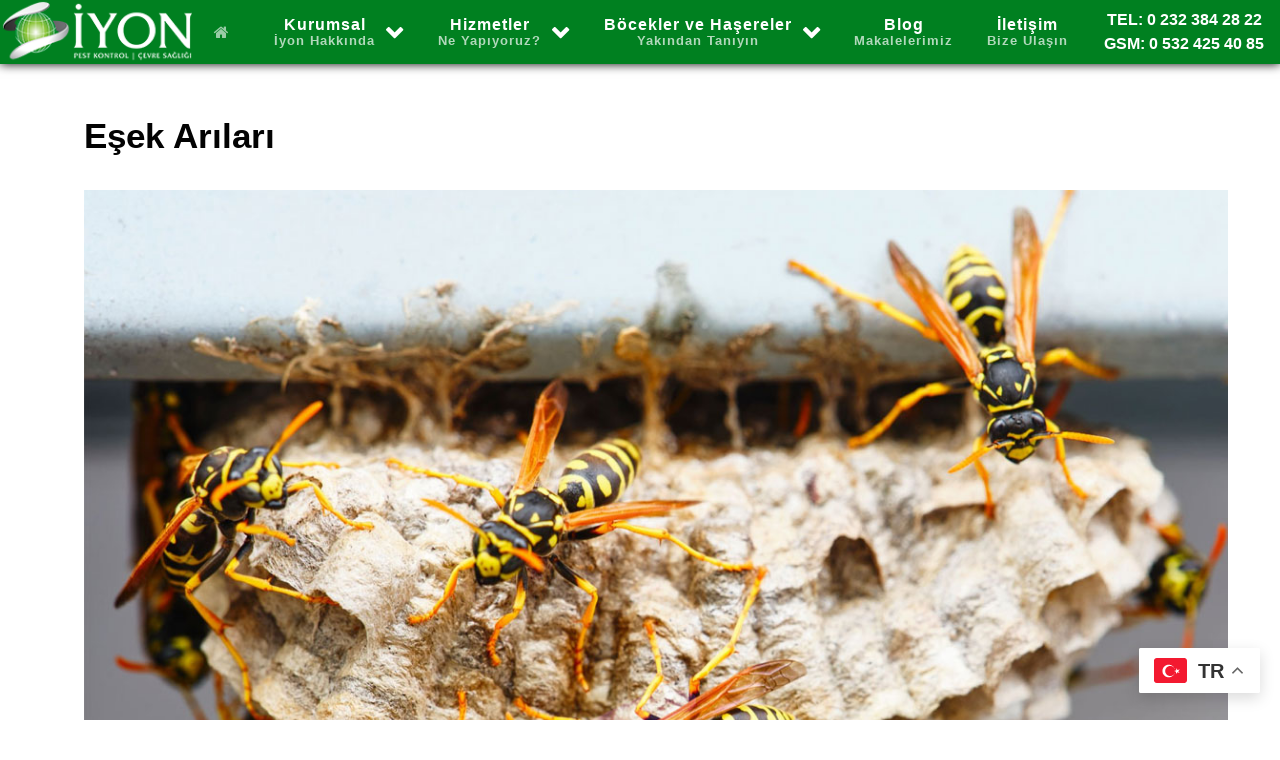

--- FILE ---
content_type: text/html; charset=utf-8
request_url: https://iyonilaclama.com/b%C3%B6cekler-ve-ha%C5%9Fereler/ar%C4%B1lar/e%C5%9Fek-ar%C4%B1lar%C4%B1
body_size: 10852
content:
<!DOCTYPE html>
<html lang="tr-TR" dir="ltr">
<head>
<meta name="viewport" content="width=device-width, initial-scale=1.0">
<meta http-equiv="X-UA-Compatible" content="IE=edge" />
<meta charset="utf-8" />
<base href="https://iyonilaclama.com/b%C3%B6cekler-ve-ha%C5%9Fereler/ar%C4%B1lar/e%C5%9Fek-ar%C4%B1lar%C4%B1" />
<meta name="robots" content="max-image-preview:large" />
<meta name="author" content="Super User" />
<meta name="description" content="Eşek arıları, Vespidae familyasına ait etçil böceklerdir ve genellikle sarı ve siyah çizgili gövdeleri ile tanınırlar. Bu canlılar, sosyal yapılar olu..." />
<meta name="generator" content="Joomla! - Open Source Content Management" />
<title>Eşek Arıları</title>
<link href="/böcekler-ve-haşereler/arılar/eşek-arıları" rel="canonical" />
<link href="/templates/rt_koleti/favicon.ico" rel="shortcut icon" type="image/vnd.microsoft.icon" />
<link rel="stylesheet" href="/media/com_jchoptimize/cache/css/20d6509f07a719b40ecdebd6b2eb60df.css" />
<link href="//fonts.googleapis.com/css?family=Open+Sans:400,600,700" rel="stylesheet" />
<link href="/media/gantry5/assets/css/bootstrap-gantry.css" rel="stylesheet" />
<link rel="stylesheet" href="/media/com_jchoptimize/cache/css/af3de27f9009449828d9e8e27305844d.css" />
<!-- Global Site Tag (gtag.js) - Google Analytics -->
<!-- Start: Google Structured Data -->
<script type="application/ld+json" data-type="gsd">{"@context":"https://schema.org","@type":"BreadcrumbList","itemListElement":[{"@type":"ListItem","position":1,"name":"İyon","item":"https://iyonilaclama.com/"},{"@type":"ListItem","position":2,"name":"Böcekler ve Haşereler","item":"https://iyonilaclama.com/böcekler-ve-haşereler"},{"@type":"ListItem","position":3,"name":"Arılar","item":"https://iyonilaclama.com/böcekler-ve-haşereler/arılar"},{"@type":"ListItem","position":4,"name":"Eşek Arıları","item":"https://iyonilaclama.com/b%C3%B6cekler-ve-ha%C5%9Fereler/ar%C4%B1lar/e%C5%9Fek-ar%C4%B1lar%C4%B1"}]}</script>
<script type="application/ld+json" data-type="gsd">{"@context":"https://schema.org","@type":["LocalBusiness"],"@id":"https://iyonilaclama.com/b%C3%B6cekler-ve-ha%C5%9Fereler/ar%C4%B1lar/e%C5%9Fek-ar%C4%B1lar%C4%B1#localbusiness1","name":"Eşek Arıları","image":"https://iyonilaclama.com/images/iyon-ilaclama.jpg","url":"https://iyonilaclama.com/b%C3%B6cekler-ve-ha%C5%9Fereler/ar%C4%B1lar/e%C5%9Fek-ar%C4%B1lar%C4%B1","telephone":"+90 232 384 28 22","priceRange":"100₺ - 5000₺","address":{"@type":"PostalAddress","streetAddress":"Sekiz Eylül Mah. 102 Sokak No:72","addressCountry":"TR","addressLocality":"İzmir","addressRegion":"Kemalpaşa","postalCode":"35730"},"geo":{"@type":"GeoCoordinates","latitude":"38.433304","longitude":"27.406793"},"openingHoursSpecification":{"@type":"OpeningHoursSpecification","dayOfWeek":["Monday","Tuesday","Wednesday","Thursday","Friday","Saturday","Sunday"],"opens":"00:00","closes":"23:59"},"aggregateRating":{"@type":"AggregateRating","ratingValue":"4.9","reviewCount":"95","worstRating":0,"bestRating":5}}</script>
<!-- End: Google Structured Data -->
<!--[if (gte IE 8)&(lte IE 9)]>
        <script type="text/javascript" src="/media/gantry5/assets/js/html5shiv-printshiv.min.js"></script>
        <link rel="stylesheet" href="/media/gantry5/engines/nucleus/css/nucleus-ie9.css" type="text/css"/>
        <script type="text/javascript" src="/media/gantry5/assets/js/matchmedia.polyfill.js"></script>
        <![endif]-->
<noscript>
<style type="text/css">img.jch-lazyload,iframe.jch-lazyload{display:none}</style>
</noscript>
</head>
<body class="gantry site com_k2 view-item no-layout no-task dir-ltr itemid-417 outline-283 g-offcanvas-left g-default g-style-preset3">
<div id="g-offcanvas"  data-g-offcanvas-swipe="0" data-g-offcanvas-css3="1">
<div class="g-grid">
<div class="g-block size-100">
<div id="mobile-menu-8939-particle" class="g-content g-particle"> <div id="g-mobilemenu-container" data-g-menu-breakpoint="51rem"></div>
</div>
</div>
</div>
</div>
<div id="g-page-surround">
<div class="g-offcanvas-hide g-offcanvas-toggle" role="navigation" data-offcanvas-toggle aria-controls="g-offcanvas" aria-expanded="false"><i class="fa fa-fw fa-bars"></i></div>
<section id="g-top" class="section-horizontal-paddings g-flushed">
<div class="g-container"> <div class="g-grid">
<div class="g-block size-100">
<div class="g-system-messages">
<div id="system-message-container">
</div>
</div>
</div>
</div>
</div>
</section>
<section id="g-navigation" class="nomarginall nopaddingall">
<div class="g-grid">
<div class="g-block size-15 align-left">
<div id="logo-6476-particle" class="g-content g-particle"> <a href="/" class="g-logo" target="_self" title="İyon İzmir Böcek İlaçlama, Pest Kontrol ve Fumigasyon" rel="home">
<img src="/templates/rt_koleti/custom/images/iyon-ilaclama-2023.png" alt="İyon İzmir Böcek İlaçlama, Pest Kontrol ve Fumigasyon" width="200" height="67" />
</a>
</div>
</div>
<div class="g-block size-70 center nomarginall nopaddingall">
<div id="menu-5945-particle" class="g-content g-particle"> <nav class="g-main-nav" data-g-hover-expand="true">
<ul class="g-toplevel">
<li class="g-menu-item g-menu-item-type-component g-menu-item-101 g-standard  ">
<a class="g-menu-item-container" href="/" title="Ana Sayfa" aria-label="Ana Sayfa">
<i class="fa fa-home fa-fw" aria-hidden="true"></i>
<span class="g-menu-item-content">
</span>
</a>
</li>
<li class="g-menu-item g-menu-item-type-component g-menu-item-110 g-parent g-standard g-menu-item-link-parent " style="position: relative;">
<a class="g-menu-item-container" href="/kurumsal">
<span class="g-menu-item-content">
<span class="g-menu-item-title">Kurumsal</span>
<span class="g-menu-item-subtitle">İyon Hakkında</span>
</span>
<span class="g-menu-parent-indicator" data-g-menuparent=""></span> </a>
<ul class="g-dropdown g-inactive g-fade g-dropdown-right" style="width:450px;" data-g-item-width="450px">
<li class="g-dropdown-column">
<div class="g-grid">
<div class="g-block size-100">
<ul class="g-sublevel">
<li class="g-level-1 g-go-back">
<a class="g-menu-item-container" href="#" data-g-menuparent=""><span>Back</span></a>
</li>
<li class="g-menu-item g-menu-item-type-component g-menu-item-305  ">
<a class="g-menu-item-container" href="/kurumsal/hakkımızda">
<span class="g-menu-item-content">
<span class="g-menu-item-title">Hakkımızda</span>
</span>
</a>
</li>
<li class="g-menu-item g-menu-item-type-component g-menu-item-306  ">
<a class="g-menu-item-container" href="/kurumsal/sertifikalar">
<span class="g-menu-item-content">
<span class="g-menu-item-title">Sertifikalar</span>
</span>
</a>
</li>
<li class="g-menu-item g-menu-item-type-component g-menu-item-311  ">
<a class="g-menu-item-container" href="/kurumsal/fiyatlarımız">
<span class="g-menu-item-content">
<span class="g-menu-item-title">Fiyatlarımız</span>
</span>
</a>
</li>
<li class="g-menu-item g-menu-item-type-component g-menu-item-344  ">
<a class="g-menu-item-container" href="/kurumsal/çalışma-bölgeleri">
<span class="g-menu-item-content">
<span class="g-menu-item-title">Çalışma Bölgeleri</span>
</span>
</a>
</li>
<li class="g-menu-item g-menu-item-type-component g-menu-item-284  ">
<a class="g-menu-item-container" href="/kurumsal/böcek-ilaçlama">
<span class="g-menu-item-content">
<span class="g-menu-item-title">Böcek İlaçlama</span>
</span>
</a>
</li>
<li class="g-menu-item g-menu-item-type-component g-menu-item-285  ">
<a class="g-menu-item-container" href="/kurumsal/dezenfeksiyon">
<span class="g-menu-item-content">
<span class="g-menu-item-title">Dezenfeksiyon</span>
</span>
</a>
</li>
<li class="g-menu-item g-menu-item-type-component g-menu-item-286  ">
<a class="g-menu-item-container" href="/kurumsal/fumigasyon">
<span class="g-menu-item-content">
<span class="g-menu-item-title">Fumigasyon</span>
</span>
</a>
</li>
<li class="g-menu-item g-menu-item-type-component g-menu-item-446  ">
<a class="g-menu-item-container" href="/kurumsal/kurumsal-danışmanlık">
<span class="g-menu-item-content">
<span class="g-menu-item-title">Kurumsal Danışmanlık</span>
</span>
</a>
</li>
<li class="g-menu-item g-menu-item-type-component g-menu-item-310  ">
<a class="g-menu-item-container" href="/kurumsal/neden-i̇yon">
<span class="g-menu-item-content">
<span class="g-menu-item-title">Neden İyon</span>
</span>
</a>
</li>
</ul>
</div>
</div>
</li>
</ul>
</li>
<li class="g-menu-item g-menu-item-type-component g-menu-item-104 g-parent g-fullwidth g-menu-item-link-parent ">
<a class="g-menu-item-container" href="/hizmetlerimiz">
<span class="g-menu-item-content">
<span class="g-menu-item-title">Hizmetler</span>
<span class="g-menu-item-subtitle">Ne Yapıyoruz?</span>
</span>
<span class="g-menu-parent-indicator" data-g-menuparent=""></span> </a>
<ul class="g-dropdown g-inactive g-fade ">
<li class="g-dropdown-column">
<div class="g-grid">
<div class="g-block size-25">
<ul class="g-sublevel">
<li class="g-level-1 g-go-back">
<a class="g-menu-item-container" href="#" data-g-menuparent=""><span>Back</span></a>
</li>
<li class="g-menu-item g-menu-item-type-component g-menu-item-498  ">
<a class="g-menu-item-container" href="/hizmetlerimiz/ağustos-böceği-ilaçlama">
<span class="g-menu-item-content">
<span class="g-menu-item-title">Ağustos Böceği İlaçlama</span>
</span>
</a>
</li>
<li class="g-menu-item g-menu-item-type-component g-menu-item-499  ">
<a class="g-menu-item-container" href="/hizmetlerimiz/arı-ve-yaban-arısı-ilaçlama">
<span class="g-menu-item-content">
<span class="g-menu-item-title">Arı Ve Yaban Arısı ilaçlama</span>
</span>
</a>
</li>
<li class="g-menu-item g-menu-item-type-component g-menu-item-328  ">
<a class="g-menu-item-container" href="/hizmetlerimiz/bahçe-i̇laçlama">
<span class="g-menu-item-content">
<span class="g-menu-item-title">Bahçe İlaçlama</span>
</span>
</a>
</li>
<li class="g-menu-item g-menu-item-type-component g-menu-item-495  ">
<a class="g-menu-item-container" href="/hizmetlerimiz/çıyan-ve-kırkayak-ilaçlama">
<span class="g-menu-item-content">
<span class="g-menu-item-title">Çıyan Ve Kırkayak İlaçlama</span>
</span>
</a>
</li>
<li class="g-menu-item g-menu-item-type-component g-menu-item-288  ">
<a class="g-menu-item-container" href="/hizmetlerimiz/fabrika-i̇laçlama">
<span class="g-menu-item-content">
<span class="g-menu-item-title">Fabrika İlaçlama</span>
</span>
</a>
</li>
<li class="g-menu-item g-menu-item-type-component g-menu-item-491  ">
<a class="g-menu-item-container" href="/hizmetlerimiz/gümüşcün,-gümüş-böceği-ilaçlama">
<span class="g-menu-item-content">
<span class="g-menu-item-title">Gümüşcün, Gümüş Böceği İlaçlama</span>
</span>
</a>
</li>
<li class="g-menu-item g-menu-item-type-component g-menu-item-326  ">
<a class="g-menu-item-container" href="/hizmetlerimiz/hastane-ve-poliklinik-i̇laçlama">
<span class="g-menu-item-content">
<span class="g-menu-item-title">Hastane ve Poliklinik İlaçlama</span>
</span>
</a>
</li>
<li class="g-menu-item g-menu-item-type-component g-menu-item-316  ">
<a class="g-menu-item-container" href="/hizmetlerimiz/karınca-i̇laçlama">
<span class="g-menu-item-content">
<span class="g-menu-item-title">Karınca İlaçlama</span>
</span>
</a>
</li>
<li class="g-menu-item g-menu-item-type-component g-menu-item-502  ">
<a class="g-menu-item-container" href="/hizmetlerimiz/kuş-biti-ilaçlama">
<span class="g-menu-item-content">
<span class="g-menu-item-title">Kuş Biti İlaçlama</span>
</span>
</a>
</li>
<li class="g-menu-item g-menu-item-type-component g-menu-item-504  ">
<a class="g-menu-item-container" href="/hizmetlerimiz/ofis-ilaçlama">
<span class="g-menu-item-content">
<span class="g-menu-item-title">Ofis İlaçlama</span>
</span>
</a>
</li>
<li class="g-menu-item g-menu-item-type-component g-menu-item-324  ">
<a class="g-menu-item-container" href="/hizmetlerimiz/pastane-i̇laçlama">
<span class="g-menu-item-content">
<span class="g-menu-item-title">Pastane İlaçlama</span>
</span>
</a>
</li>
<li class="g-menu-item g-menu-item-type-component g-menu-item-505  ">
<a class="g-menu-item-container" href="/hizmetlerimiz/salyangoz-i̇laçlama">
<span class="g-menu-item-content">
<span class="g-menu-item-title">Salyangoz İlaçlama</span>
</span>
</a>
</li>
<li class="g-menu-item g-menu-item-type-component g-menu-item-330  ">
<a class="g-menu-item-container" href="/hizmetlerimiz/sivrisinek-i̇laçlama">
<span class="g-menu-item-content">
<span class="g-menu-item-title">Sivrisinek İlaçlama</span>
</span>
</a>
</li>
<li class="g-menu-item g-menu-item-type-component g-menu-item-318  ">
<a class="g-menu-item-container" href="/hizmetlerimiz/tahtakurdu-i̇laçlama">
<span class="g-menu-item-content">
<span class="g-menu-item-title">Tahtakurdu İlaçlama</span>
</span>
</a>
</li>
<li class="g-menu-item g-menu-item-type-component g-menu-item-507  ">
<a class="g-menu-item-container" href="/hizmetlerimiz/tespih-böceği-ilaçlama">
<span class="g-menu-item-content">
<span class="g-menu-item-title">Tespih Böceği İlaçlama</span>
</span>
</a>
</li>
<li class="g-menu-item g-menu-item-type-component g-menu-item-435  ">
<a class="g-menu-item-container" href="/hizmetlerimiz/yılan-mücadelesi">
<span class="g-menu-item-content">
<span class="g-menu-item-title">Yılan Mücadelesi</span>
</span>
</a>
</li>
<li class="g-menu-item g-menu-item-type-component g-menu-item-303  ">
<a class="g-menu-item-container" href="/hizmetlerimiz/fumigasyon-uygulamaları">
<span class="g-menu-item-content">
<span class="g-menu-item-title">Fumigasyon Uygulamaları</span>
</span>
</a>
</li>
</ul>
</div>
<div class="g-block size-25">
<ul class="g-sublevel">
<li class="g-level-1 g-go-back">
<a class="g-menu-item-container" href="#" data-g-menuparent=""><span>Back</span></a>
</li>
<li class="g-menu-item g-menu-item-type-component g-menu-item-494  ">
<a class="g-menu-item-container" href="/hizmetlerimiz/akar-ilaçlama">
<span class="g-menu-item-content">
<span class="g-menu-item-title">Akar İlaçlama</span>
</span>
</a>
</li>
<li class="g-menu-item g-menu-item-type-component g-menu-item-325  ">
<a class="g-menu-item-container" href="/hizmetlerimiz/askeri-alan-i̇laçlama">
<span class="g-menu-item-content">
<span class="g-menu-item-title">Askeri Alan İlaçlama</span>
</span>
</a>
</li>
<li class="g-menu-item g-menu-item-type-component g-menu-item-500  ">
<a class="g-menu-item-container" href="/hizmetlerimiz/banyo-böceği-ilaçlama">
<span class="g-menu-item-content">
<span class="g-menu-item-title">Banyo Böceği İlaçlama</span>
</span>
</a>
</li>
<li class="g-menu-item g-menu-item-type-component g-menu-item-327  ">
<a class="g-menu-item-container" href="/hizmetlerimiz/devlet-dairesi-i̇laçlama">
<span class="g-menu-item-content">
<span class="g-menu-item-title">Devlet Dairesi İlaçlama</span>
</span>
</a>
</li>
<li class="g-menu-item g-menu-item-type-component g-menu-item-313  ">
<a class="g-menu-item-container" href="/hizmetlerimiz/fare-i̇laçlama">
<span class="g-menu-item-content">
<span class="g-menu-item-title">Fare İlaçlama</span>
</span>
</a>
</li>
<li class="g-menu-item g-menu-item-type-component g-menu-item-436  ">
<a class="g-menu-item-container" href="/hizmetlerimiz/güve-i̇laçlama">
<span class="g-menu-item-content">
<span class="g-menu-item-title">Güve İlaçlama</span>
</span>
</a>
</li>
<li class="g-menu-item g-menu-item-type-component g-menu-item-289  ">
<a class="g-menu-item-container" href="/hizmetlerimiz/i̇şyeri-i̇laçlama">
<span class="g-menu-item-content">
<span class="g-menu-item-title">İşyeri İlaçlama</span>
</span>
</a>
</li>
<li class="g-menu-item g-menu-item-type-component g-menu-item-315  ">
<a class="g-menu-item-container" href="/hizmetlerimiz/kene-i̇laçlama">
<span class="g-menu-item-content">
<span class="g-menu-item-title">Kene İlaçlama</span>
</span>
</a>
</li>
<li class="g-menu-item g-menu-item-type-component g-menu-item-457  ">
<a class="g-menu-item-container" href="/hizmetlerimiz/larva-mücadelesi-ve-ilaçlaması">
<span class="g-menu-item-content">
<span class="g-menu-item-title">Larva Mücadelesi ve İlaçlaması</span>
</span>
</a>
</li>
<li class="g-menu-item g-menu-item-type-component g-menu-item-295  ">
<a class="g-menu-item-container" href="/hizmetlerimiz/okul-ve-eğitim-kurumu-i̇laçlama">
<span class="g-menu-item-content">
<span class="g-menu-item-title">Okul ve Eğitim Kurumu İlaçlama</span>
</span>
</a>
</li>
<li class="g-menu-item g-menu-item-type-component g-menu-item-461  ">
<a class="g-menu-item-container" href="/hizmetlerimiz/petek-böceği-ilaçlama">
<span class="g-menu-item-content">
<span class="g-menu-item-title">Petek Böceği İlaçlama</span>
</span>
</a>
</li>
<li class="g-menu-item g-menu-item-type-component g-menu-item-292  ">
<a class="g-menu-item-container" href="/hizmetlerimiz/sera-i̇laçlama">
<span class="g-menu-item-content">
<span class="g-menu-item-title">Sera İlaçlama</span>
</span>
</a>
</li>
<li class="g-menu-item g-menu-item-type-component g-menu-item-462  ">
<a class="g-menu-item-container" href="/hizmetlerimiz/süleymancık-ilaçlaması">
<span class="g-menu-item-content">
<span class="g-menu-item-title">Süleymancık İlaçlaması</span>
</span>
</a>
</li>
<li class="g-menu-item g-menu-item-type-component g-menu-item-317  ">
<a class="g-menu-item-container" href="/hizmetlerimiz/tahtakurusu-i̇laçlama">
<span class="g-menu-item-content">
<span class="g-menu-item-title">Tahtakurusu İlaçlama</span>
</span>
</a>
</li>
<li class="g-menu-item g-menu-item-type-component g-menu-item-329  ">
<a class="g-menu-item-container" href="/hizmetlerimiz/uyuz-böceği-i̇laçlama">
<span class="g-menu-item-content">
<span class="g-menu-item-title">Uyuz Böceği İlaçlama</span>
</span>
</a>
</li>
<li class="g-menu-item g-menu-item-type-component g-menu-item-506  ">
<a class="g-menu-item-container" href="/hizmetlerimiz/toplu-konut-ilaçlama">
<span class="g-menu-item-content">
<span class="g-menu-item-title">Toplu Konut İlaçlama</span>
</span>
</a>
</li>
<li class="g-menu-item g-menu-item-type-component g-menu-item-331  ">
<a class="g-menu-item-container" href="/hizmetlerimiz/danışmanlık-hizmeti">
<span class="g-menu-item-content">
<span class="g-menu-item-title">Danışmanlık Hizmeti</span>
</span>
</a>
</li>
</ul>
</div>
<div class="g-block size-25">
<ul class="g-sublevel">
<li class="g-level-1 g-go-back">
<a class="g-menu-item-container" href="#" data-g-menuparent=""><span>Back</span></a>
</li>
<li class="g-menu-item g-menu-item-type-component g-menu-item-434  ">
<a class="g-menu-item-container" href="/hizmetlerimiz/akrep-i̇laçlama">
<span class="g-menu-item-content">
<span class="g-menu-item-title">Akrep İlaçlama</span>
</span>
</a>
</li>
<li class="g-menu-item g-menu-item-type-component g-menu-item-290  ">
<a class="g-menu-item-container" href="/hizmetlerimiz/atölye-i̇laçlama">
<span class="g-menu-item-content">
<span class="g-menu-item-title">Atölye İlaçlama</span>
</span>
</a>
</li>
<li class="g-menu-item g-menu-item-type-component g-menu-item-490  ">
<a class="g-menu-item-container" href="/hizmetlerimiz/bit-ilaçlama">
<span class="g-menu-item-content">
<span class="g-menu-item-title">Bit İlaçlama</span>
</span>
</a>
</li>
<li class="g-menu-item g-menu-item-type-component g-menu-item-291  ">
<a class="g-menu-item-container" href="/hizmetlerimiz/dış-alan-i̇laçlama">
<span class="g-menu-item-content">
<span class="g-menu-item-title">Dış Alan İlaçlama</span>
</span>
</a>
</li>
<li class="g-menu-item g-menu-item-type-component g-menu-item-323  ">
<a class="g-menu-item-container" href="/hizmetlerimiz/fırın-i̇laçlama">
<span class="g-menu-item-content">
<span class="g-menu-item-title">Fırın İlaçlama</span>
</span>
</a>
</li>
<li class="g-menu-item g-menu-item-type-component g-menu-item-460  ">
<a class="g-menu-item-container" href="/hizmetlerimiz/halı-böceği-ilaçlama">
<span class="g-menu-item-content">
<span class="g-menu-item-title">Halı Böceği İlaçlama</span>
</span>
</a>
</li>
<li class="g-menu-item g-menu-item-type-component g-menu-item-321  ">
<a class="g-menu-item-container" href="/hizmetlerimiz/kalorifer-böceği-i̇laçlama">
<span class="g-menu-item-content">
<span class="g-menu-item-title">Kalorifer Böceği İlaçlama</span>
</span>
</a>
</li>
<li class="g-menu-item g-menu-item-type-component g-menu-item-459  ">
<a class="g-menu-item-container" href="/hizmetlerimiz/kıskaç-böceği-ilaçlama">
<span class="g-menu-item-content">
<span class="g-menu-item-title">Kıskaç Böceği İlaçlama</span>
</span>
</a>
</li>
<li class="g-menu-item g-menu-item-type-component g-menu-item-496  ">
<a class="g-menu-item-container" href="/hizmetlerimiz/meyve-sineği-ilaçlama">
<span class="g-menu-item-content">
<span class="g-menu-item-title">Meyve Sineği İlaçlama</span>
</span>
</a>
</li>
<li class="g-menu-item g-menu-item-type-component g-menu-item-301  ">
<a class="g-menu-item-container" href="/hizmetlerimiz/otel-ve-turistik-tesis-i̇laçlama">
<span class="g-menu-item-content">
<span class="g-menu-item-title">Otel ve Turistik Tesis İlaçlama</span>
</span>
</a>
</li>
<li class="g-menu-item g-menu-item-type-component g-menu-item-298  ">
<a class="g-menu-item-container" href="/hizmetlerimiz/peyzaj-alanı-i̇laçlama">
<span class="g-menu-item-content">
<span class="g-menu-item-title">Peyzaj Alanı İlaçlama</span>
</span>
</a>
</li>
<li class="g-menu-item g-menu-item-type-component g-menu-item-320  ">
<a class="g-menu-item-container" href="/hizmetlerimiz/sinek-i̇laçlama">
<span class="g-menu-item-content">
<span class="g-menu-item-title">Sinek İlaçlama</span>
</span>
</a>
</li>
<li class="g-menu-item g-menu-item-type-component g-menu-item-508  ">
<a class="g-menu-item-container" href="/hizmetlerimiz/sürüngen-ilaçlama">
<span class="g-menu-item-content">
<span class="g-menu-item-title">Sürüngen İlaçlama</span>
</span>
</a>
</li>
<li class="g-menu-item g-menu-item-type-component g-menu-item-492  ">
<a class="g-menu-item-container" href="/hizmetlerimiz/tekne,-yat-ilaçlama">
<span class="g-menu-item-content">
<span class="g-menu-item-title">Tekne, Yat İlaçlama</span>
</span>
</a>
</li>
<li class="g-menu-item g-menu-item-type-component g-menu-item-300  ">
<a class="g-menu-item-container" href="/hizmetlerimiz/villa-i̇laçlama">
<span class="g-menu-item-content">
<span class="g-menu-item-title">Villa İlaçlama</span>
</span>
</a>
</li>
<li class="g-menu-item g-menu-item-type-component g-menu-item-509  ">
<a class="g-menu-item-container" href="/hizmetlerimiz/yurt-ilaçlama">
<span class="g-menu-item-content">
<span class="g-menu-item-title">Yurt İlaçlama</span>
</span>
</a>
</li>
<li class="g-menu-item g-menu-item-type-component g-menu-item-302  ">
<a class="g-menu-item-container" href="/hizmetlerimiz/dezenfeksiyon-uygulamaları">
<span class="g-menu-item-content">
<span class="g-menu-item-title">Dezenfeksiyon Uygulamaları</span>
</span>
</a>
</li>
</ul>
</div>
<div class="g-block size-25">
<ul class="g-sublevel">
<li class="g-level-1 g-go-back">
<a class="g-menu-item-container" href="#" data-g-menuparent=""><span>Back</span></a>
</li>
<li class="g-menu-item g-menu-item-type-component g-menu-item-287  ">
<a class="g-menu-item-container" href="/hizmetlerimiz/apartman-i̇laçlama">
<span class="g-menu-item-content">
<span class="g-menu-item-title">Apartman İlaçlama</span>
</span>
</a>
</li>
<li class="g-menu-item g-menu-item-type-component g-menu-item-293  ">
<a class="g-menu-item-container" href="/hizmetlerimiz/avm-i̇laçlama">
<span class="g-menu-item-content">
<span class="g-menu-item-title">AVM İlaçlama</span>
</span>
</a>
</li>
<li class="g-menu-item g-menu-item-type-component g-menu-item-297  ">
<a class="g-menu-item-container" href="/hizmetlerimiz/cafe-ve-restaurant-i̇laçlama">
<span class="g-menu-item-content">
<span class="g-menu-item-title">Cafe ve Restaurant İlaçlama</span>
</span>
</a>
</li>
<li class="g-menu-item g-menu-item-type-component g-menu-item-299  ">
<a class="g-menu-item-container" href="/hizmetlerimiz/ev-i̇laçlama">
<span class="g-menu-item-content">
<span class="g-menu-item-title">Ev İlaçlama</span>
</span>
</a>
</li>
<li class="g-menu-item g-menu-item-type-component g-menu-item-294  ">
<a class="g-menu-item-container" href="/hizmetlerimiz/gıda-i̇şletme-i̇laçlama">
<span class="g-menu-item-content">
<span class="g-menu-item-title">Gıda İşletme İlaçlama</span>
</span>
</a>
</li>
<li class="g-menu-item g-menu-item-type-component g-menu-item-319  ">
<a class="g-menu-item-container" href="/hizmetlerimiz/hamam-böceği-i̇laçlama">
<span class="g-menu-item-content">
<span class="g-menu-item-title">Hamam Böceği İlaçlama</span>
</span>
</a>
</li>
<li class="g-menu-item g-menu-item-type-component g-menu-item-497  ">
<a class="g-menu-item-container" href="/hizmetlerimiz/karafatma-ilaçlama">
<span class="g-menu-item-content">
<span class="g-menu-item-title">Karafatma İlaçlama</span>
</span>
</a>
</li>
<li class="g-menu-item g-menu-item-type-component g-menu-item-458  ">
<a class="g-menu-item-container" href="/hizmetlerimiz/kulağa-kaçan-ilaçlama">
<span class="g-menu-item-content">
<span class="g-menu-item-title">Kulağa Kaçan İlaçlama</span>
</span>
</a>
</li>
<li class="g-menu-item g-menu-item-type-component g-menu-item-296  ">
<a class="g-menu-item-container" href="/hizmetlerimiz/mutfak-i̇laçlama">
<span class="g-menu-item-content">
<span class="g-menu-item-title">Mutfak İlaçlama</span>
</span>
</a>
</li>
<li class="g-menu-item g-menu-item-type-component g-menu-item-501  ">
<a class="g-menu-item-container" href="/hizmetlerimiz/örümcek-ilaçlama">
<span class="g-menu-item-content">
<span class="g-menu-item-title">Örümcek İlaçlama</span>
</span>
</a>
</li>
<li class="g-menu-item g-menu-item-type-component g-menu-item-314  ">
<a class="g-menu-item-container" href="/hizmetlerimiz/pire-i̇laçlama">
<span class="g-menu-item-content">
<span class="g-menu-item-title">Pire İlaçlama</span>
</span>
</a>
</li>
<li class="g-menu-item g-menu-item-type-component g-menu-item-322  ">
<a class="g-menu-item-container" href="/hizmetlerimiz/site-i̇laçlama">
<span class="g-menu-item-content">
<span class="g-menu-item-title">Site İlaçlama</span>
</span>
</a>
</li>
<li class="g-menu-item g-menu-item-type-component g-menu-item-493  ">
<a class="g-menu-item-container" href="/hizmetlerimiz/şantiye-ilaçlama">
<span class="g-menu-item-content">
<span class="g-menu-item-title">Şantiye İlaçlama</span>
</span>
</a>
</li>
<li class="g-menu-item g-menu-item-type-component g-menu-item-510  ">
<a class="g-menu-item-container" href="/hizmetlerimiz/termit-ilaçlama">
<span class="g-menu-item-content">
<span class="g-menu-item-title">Termit İlaçlama</span>
</span>
</a>
</li>
<li class="g-menu-item g-menu-item-type-component g-menu-item-422  ">
<a class="g-menu-item-container" href="/hizmetlerimiz/virüs-i̇laçlama">
<span class="g-menu-item-content">
<span class="g-menu-item-title">Virüs İlaçlama</span>
</span>
</a>
</li>
<li class="g-menu-item g-menu-item-type-component g-menu-item-382  ">
<a class="g-menu-item-container" href="/hizmetlerimiz/korona-sertifikası-nedir">
<span class="g-menu-item-content">
<span class="g-menu-item-title">Korona Sertifikası Nedir?</span>
</span>
</a>
</li>
<li class="g-menu-item g-menu-item-type-component g-menu-item-383  ">
<a class="g-menu-item-container" href="/hizmetlerimiz/oteller-için-korona-sertifikası-danışmanlığı">
<span class="g-menu-item-content">
<span class="g-menu-item-title">Oteller için Korona Sertifikası Danışmanlığı</span>
</span>
</a>
</li>
</ul>
</div>
</div>
</li>
</ul>
</li>
<li class="g-menu-item g-menu-item-type-component g-menu-item-272 g-parent active g-fullwidth g-menu-item-link-parent ">
<a class="g-menu-item-container" href="/böcekler-ve-haşereler">
<span class="g-menu-item-content">
<span class="g-menu-item-title">Böcekler ve Haşereler</span>
<span class="g-menu-item-subtitle">Yakından Tanıyın</span>
</span>
<span class="g-menu-parent-indicator" data-g-menuparent=""></span> </a>
<ul class="g-dropdown g-inactive g-fade ">
<li class="g-dropdown-column">
<div class="g-grid">
<div class="g-block size-25">
<ul class="g-sublevel">
<li class="g-level-1 g-go-back">
<a class="g-menu-item-container" href="#" data-g-menuparent=""><span>Back</span></a>
</li>
<li class="g-menu-item g-menu-item-type-component g-menu-item-396  ">
<a class="g-menu-item-container" href="/böcekler-ve-haşereler/hamam-böcekleri">
<span class="g-menu-item-content">
<span class="g-menu-item-title">Hamam Böcekleri</span>
</span>
</a>
</li>
<li class="g-menu-item g-menu-item-type-component g-menu-item-552  ">
<a class="g-menu-item-container" href="/böcekler-ve-haşereler/karafatmalar">
<span class="g-menu-item-content">
<span class="g-menu-item-title">Karafatmalar</span>
</span>
</a>
</li>
<li class="g-menu-item g-menu-item-type-component g-menu-item-397  ">
<a class="g-menu-item-container" href="/böcekler-ve-haşereler/sinekler">
<span class="g-menu-item-content">
<span class="g-menu-item-title">Sinekler</span>
</span>
</a>
</li>
<li class="g-menu-item g-menu-item-type-component g-menu-item-556  ">
<a class="g-menu-item-container" href="/böcekler-ve-haşereler/sivrisinekler">
<span class="g-menu-item-content">
<span class="g-menu-item-title">Sivrisinekler</span>
</span>
</a>
</li>
<li class="g-menu-item g-menu-item-type-component g-menu-item-555  ">
<a class="g-menu-item-container" href="/böcekler-ve-haşereler/meyve-sinekleri">
<span class="g-menu-item-content">
<span class="g-menu-item-title">Meyve Sinekleri</span>
</span>
</a>
</li>
<li class="g-menu-item g-menu-item-type-component g-menu-item-557  ">
<a class="g-menu-item-container" href="/böcekler-ve-haşereler/tatarcıklar">
<span class="g-menu-item-content">
<span class="g-menu-item-title">Tatarcıklar</span>
</span>
</a>
</li>
<li class="g-menu-item g-menu-item-type-component g-menu-item-415  ">
<a class="g-menu-item-container" href="/böcekler-ve-haşereler/bitler">
<span class="g-menu-item-content">
<span class="g-menu-item-title">Bitler</span>
</span>
</a>
</li>
<li class="g-menu-item g-menu-item-type-component g-menu-item-400  ">
<a class="g-menu-item-container" href="/böcekler-ve-haşereler/pireler">
<span class="g-menu-item-content">
<span class="g-menu-item-title">Pireler</span>
</span>
</a>
</li>
<li class="g-menu-item g-menu-item-type-component g-menu-item-398  ">
<a class="g-menu-item-container" href="/böcekler-ve-haşereler/tahtakuruları">
<span class="g-menu-item-content">
<span class="g-menu-item-title">Tahtakuruları</span>
</span>
</a>
</li>
<li class="g-menu-item g-menu-item-type-component g-menu-item-399  ">
<a class="g-menu-item-container" href="/böcekler-ve-haşereler/tahtakurtları">
<span class="g-menu-item-content">
<span class="g-menu-item-title">Tahtakurtları</span>
</span>
</a>
</li>
</ul>
</div>
<div class="g-block size-25">
<ul class="g-sublevel">
<li class="g-level-1 g-go-back">
<a class="g-menu-item-container" href="#" data-g-menuparent=""><span>Back</span></a>
</li>
<li class="g-menu-item g-menu-item-type-component g-menu-item-553  ">
<a class="g-menu-item-container" href="/böcekler-ve-haşereler/banyo-böcekleri">
<span class="g-menu-item-content">
<span class="g-menu-item-title">Banyo Böcekleri</span>
</span>
</a>
</li>
<li class="g-menu-item g-menu-item-type-component g-menu-item-407  ">
<a class="g-menu-item-container" href="/böcekler-ve-haşereler/fareler-ve-kemirgenler">
<span class="g-menu-item-content">
<span class="g-menu-item-title">Fareler ve Kemirgenler</span>
</span>
</a>
</li>
<li class="g-menu-item g-menu-item-type-component g-menu-item-403  ">
<a class="g-menu-item-container" href="/böcekler-ve-haşereler/örümcekler">
<span class="g-menu-item-content">
<span class="g-menu-item-title">Örümcekler</span>
</span>
</a>
</li>
<li class="g-menu-item g-menu-item-type-component g-menu-item-404  ">
<a class="g-menu-item-container" href="/böcekler-ve-haşereler/akarlar">
<span class="g-menu-item-content">
<span class="g-menu-item-title">Akarlar</span>
</span>
</a>
</li>
<li class="g-menu-item g-menu-item-type-component g-menu-item-402  ">
<a class="g-menu-item-container" href="/böcekler-ve-haşereler/uyuz-böceği">
<span class="g-menu-item-content">
<span class="g-menu-item-title">Uyuz Böceği</span>
</span>
</a>
</li>
<li class="g-menu-item g-menu-item-type-component g-menu-item-405  ">
<a class="g-menu-item-container" href="/böcekler-ve-haşereler/keneler">
<span class="g-menu-item-content">
<span class="g-menu-item-title">Keneler</span>
</span>
</a>
</li>
<li class="g-menu-item g-menu-item-type-component g-menu-item-414  ">
<a class="g-menu-item-container" href="/böcekler-ve-haşereler/güveler">
<span class="g-menu-item-content">
<span class="g-menu-item-title">Güveler</span>
</span>
</a>
</li>
<li class="g-menu-item g-menu-item-type-component g-menu-item-554  ">
<a class="g-menu-item-container" href="/böcekler-ve-haşereler/halı-böcekleri">
<span class="g-menu-item-content">
<span class="g-menu-item-title">Halı Böcekleri</span>
</span>
</a>
</li>
<li class="g-menu-item g-menu-item-type-component g-menu-item-558  ">
<a class="g-menu-item-container" href="/böcekler-ve-haşereler/kırakayak">
<span class="g-menu-item-content">
<span class="g-menu-item-title">Kırakayak</span>
</span>
</a>
</li>
<li class="g-menu-item g-menu-item-type-component g-menu-item-531  ">
<a class="g-menu-item-container" href="/böcekler-ve-haşereler/çıyanlar">
<span class="g-menu-item-content">
<span class="g-menu-item-title">Çıyanlar</span>
</span>
</a>
</li>
</ul>
</div>
<div class="g-block size-25">
<ul class="g-sublevel">
<li class="g-level-1 g-go-back">
<a class="g-menu-item-container" href="#" data-g-menuparent=""><span>Back</span></a>
</li>
<li class="g-menu-item g-menu-item-type-component g-menu-item-408  ">
<a class="g-menu-item-container" href="/böcekler-ve-haşereler/yılanlar-ve-sürüngenler">
<span class="g-menu-item-content">
<span class="g-menu-item-title">Yılanlar ve Sürüngenler</span>
</span>
</a>
</li>
<li class="g-menu-item g-menu-item-type-component g-menu-item-448  ">
<a class="g-menu-item-container" href="/böcekler-ve-haşereler/akrepler">
<span class="g-menu-item-content">
<span class="g-menu-item-title">Akrepler</span>
</span>
</a>
</li>
<li class="g-menu-item g-menu-item-type-component g-menu-item-527  ">
<a class="g-menu-item-container" href="/böcekler-ve-haşereler/termitler">
<span class="g-menu-item-content">
<span class="g-menu-item-title">Termitler</span>
</span>
</a>
</li>
<li class="g-menu-item g-menu-item-type-component g-menu-item-401  ">
<a class="g-menu-item-container" href="/böcekler-ve-haşereler/karıncalar">
<span class="g-menu-item-content">
<span class="g-menu-item-title">Karıncalar</span>
</span>
</a>
</li>
<li class="g-menu-item g-menu-item-type-component g-menu-item-562  ">
<a class="g-menu-item-container" href="/böcekler-ve-haşereler/çekirgeler">
<span class="g-menu-item-content">
<span class="g-menu-item-title">Çekirgeler</span>
</span>
</a>
</li>
<li class="g-menu-item g-menu-item-type-component g-menu-item-417 active  ">
<a class="g-menu-item-container" href="/böcekler-ve-haşereler/arılar">
<span class="g-menu-item-content">
<span class="g-menu-item-title">Arılar</span>
</span>
</a>
</li>
<li class="g-menu-item g-menu-item-type-component g-menu-item-559  ">
<a class="g-menu-item-container" href="/böcekler-ve-haşereler/ağustos-böceği">
<span class="g-menu-item-content">
<span class="g-menu-item-title">Ağustos Böceği</span>
</span>
</a>
</li>
<li class="g-menu-item g-menu-item-type-component g-menu-item-560  ">
<a class="g-menu-item-container" href="/böcekler-ve-haşereler/ateş-böcekleri">
<span class="g-menu-item-content">
<span class="g-menu-item-title">Ateş Böcekleri</span>
</span>
</a>
</li>
<li class="g-menu-item g-menu-item-type-component g-menu-item-550  ">
<a class="g-menu-item-container" href="/böcekler-ve-haşereler/salyangozlar">
<span class="g-menu-item-content">
<span class="g-menu-item-title">Salyangozlar</span>
</span>
</a>
</li>
<li class="g-menu-item g-menu-item-type-component g-menu-item-551  ">
<a class="g-menu-item-container" href="/böcekler-ve-haşereler/kurbağalar">
<span class="g-menu-item-content">
<span class="g-menu-item-title">Kurbağalar</span>
</span>
</a>
</li>
</ul>
</div>
<div class="g-block size-25">
<ul class="g-sublevel">
<li class="g-level-1 g-go-back">
<a class="g-menu-item-container" href="#" data-g-menuparent=""><span>Back</span></a>
</li>
<li class="g-menu-item g-menu-item-type-component g-menu-item-563  ">
<a class="g-menu-item-container" href="/böcekler-ve-haşereler/kulağakaçan">
<span class="g-menu-item-content">
<span class="g-menu-item-title">Kulağakaçan</span>
</span>
</a>
</li>
<li class="g-menu-item g-menu-item-type-component g-menu-item-561  ">
<a class="g-menu-item-container" href="/böcekler-ve-haşereler/mutfak-böcekleri">
<span class="g-menu-item-content">
<span class="g-menu-item-title">Mutfak Böcekleri (Tahıl Zararlıları)</span>
</span>
</a>
</li>
<li class="g-menu-item g-menu-item-type-component g-menu-item-549  ">
<a class="g-menu-item-container" href="/böcekler-ve-haşereler/bahçe-zararlıları">
<span class="g-menu-item-content">
<span class="g-menu-item-title">Bahçe Zararlıları</span>
</span>
</a>
</li>
<li class="g-menu-item g-menu-item-type-component g-menu-item-409  ">
<a class="g-menu-item-container" href="/böcekler-ve-haşereler/diğer-böcekler">
<span class="g-menu-item-content">
<span class="g-menu-item-title">Diğer Böcekler</span>
</span>
</a>
</li>
<li class="g-menu-item g-menu-item-type-component g-menu-item-411  ">
<a class="g-menu-item-container" href="/böcekler-ve-haşereler/diğer-zararlılar">
<span class="g-menu-item-content">
<span class="g-menu-item-title">Diğer Zararlılar</span>
</span>
</a>
</li>
<li class="g-menu-item g-menu-item-type-component g-menu-item-447  ">
<a class="g-menu-item-container" href="/böcekler-ve-haşereler/kelebekler">
<span class="g-menu-item-content">
<span class="g-menu-item-title">Kelebekler</span>
</span>
</a>
</li>
<li class="g-menu-item g-menu-item-type-component g-menu-item-406  ">
<a class="g-menu-item-container" href="/böcekler-ve-haşereler/tropik-böcekler">
<span class="g-menu-item-content">
<span class="g-menu-item-title">Tropik Böcekler</span>
</span>
</a>
</li>
<li class="g-menu-item g-menu-item-type-component g-menu-item-412  ">
<a class="g-menu-item-container" href="/böcekler-ve-haşereler/böcek-takımları">
<span class="g-menu-item-content">
<span class="g-menu-item-title">Böcek Takımları</span>
</span>
</a>
</li>
<li class="g-menu-item g-menu-item-type-component g-menu-item-413  ">
<a class="g-menu-item-container" href="/böcekler-ve-haşereler/böceklerin-ortak-özellikleri">
<span class="g-menu-item-content">
<span class="g-menu-item-title">Böceklerin Ortak Özellikleri</span>
</span>
</a>
</li>
<li class="g-menu-item g-menu-item-type-component g-menu-item-437 g-parent g-menu-item-link-parent ">
<a class="g-menu-item-container" href="/böcekler-ve-haşereler/virüsler">
<span class="g-menu-item-content">
<span class="g-menu-item-title">Virüsler</span>
</span>
<span class="g-menu-parent-indicator" data-g-menuparent=""></span> </a>
<ul class="g-dropdown g-inactive g-fade ">
<li class="g-dropdown-column">
<div class="g-grid">
<div class="g-block size-100">
<ul class="g-sublevel">
<li class="g-level-2 g-go-back">
<a class="g-menu-item-container" href="#" data-g-menuparent=""><span>Back</span></a>
</li>
<li class="g-menu-item g-menu-item-type-component g-menu-item-439  ">
<a class="g-menu-item-container" href="/böcekler-ve-haşereler/virüsler/hayvana-zararlı-virüsler">
<span class="g-menu-item-content">
<span class="g-menu-item-title">Hayvana Zararlı Virüsler</span>
</span>
</a>
</li>
<li class="g-menu-item g-menu-item-type-component g-menu-item-438  ">
<a class="g-menu-item-container" href="/böcekler-ve-haşereler/virüsler/i̇nsana-zararlı-virüsler">
<span class="g-menu-item-content">
<span class="g-menu-item-title">İnsana Zararlı Virüsler</span>
</span>
</a>
</li>
</ul>
</div>
</div>
</li>
</ul>
</li>
</ul>
</div>
</div>
</li>
</ul>
</li>
<li class="g-menu-item g-menu-item-type-component g-menu-item-273 g-standard  ">
<a class="g-menu-item-container" href="/blog">
<span class="g-menu-item-content">
<span class="g-menu-item-title">Blog</span>
<span class="g-menu-item-subtitle">Makalelerimiz</span>
</span>
</a>
</li>
<li class="g-menu-item g-menu-item-type-component g-menu-item-342 g-standard  ">
<a class="g-menu-item-container" href="/i̇letişim">
<span class="g-menu-item-content">
<span class="g-menu-item-title">İletişim</span>
<span class="g-menu-item-subtitle">Bize Ulaşın</span>
</span>
</a>
</li>
</ul>
</nav>
</div>
</div>
<div class="g-block size-15 title5 nomarginall nopaddingall center">
<div id="custom-2028-particle" class="g-content g-particle"> <span><strong><a href="tel:+902323842822" data-wpel-link="internal">TEL: 0 232 384 28 22</a></strong></span><br>
<span><strong><a href="tel:+905324254085" data-wpel-link="internal">GSM: 0 532 425 40 85</a></strong></span>
</div>
</div>
</div>
</section>
<section id="g-container-main" class="g-wrapper">
<div class="g-container g-flushed"> <div class="g-grid">
<div class="g-block size-5">
<aside id="g-sidebar">
<div class="g-grid">
<div class="g-block size-100">
<div class="spacer"></div>
</div>
</div>
</aside>
</div>
<div class="g-block size-90 medmarginall">
<main id="g-mainbar" class="smallpaddingall medmargintop">
<div class="g-grid">
<div class="g-block size-100">
<div class="g-content">
<div class="platform-content row-fluid"><div class="span12"><!-- Start K2 Item Layout -->
<span id="startOfPageId391"></span>
<div id="k2Container" class="itemView">
<!-- Plugins: BeforeDisplay -->
<!-- K2 Plugins: K2BeforeDisplay -->
<div class="itemHeader">
<!-- Item title -->
<h1 class="itemTitle">
            
            Eşek Arıları
                    </h1>
</div>
<!-- Plugins: AfterDisplayTitle -->
<!-- K2 Plugins: K2AfterDisplayTitle -->
<div class="itemBody">
<!-- Plugins: BeforeDisplayContent -->
<!-- K2 Plugins: K2BeforeDisplayContent -->
<!-- Item Image -->
<div class="itemImageBlock">
<span class="itemImage">
<a data-k2-modal="image" href="/media/k2/items/cache/97a787f8d6fb66aaef15fa858aa433ea_XL.jpg" title="Resmi Görmek İçin Tıklayın">
<img class="jch-lazyload" src="[data-uri]" data-src="/media/k2/items/cache/97a787f8d6fb66aaef15fa858aa433ea_L.jpg" alt="Eşek Arıları" style="width:1200px; height:auto;" width="1200" height="800" /><noscript><img src="/media/k2/items/cache/97a787f8d6fb66aaef15fa858aa433ea_L.jpg" alt="Eşek Arıları" style="width:1200px; height:auto;" width="1200" height="800" /></noscript>
</a>
</span>
<div class="clr"></div>
</div>
<!-- Item text -->
<div class="itemFullText">
<p>Eşek arıları, Vespidae familyasına ait etçil böceklerdir ve genellikle sarı ve siyah çizgili gövdeleri ile tanınırlar. Bu canlılar, sosyal yapılar oluşturarak büyük koloniler halinde yaşarlar ve yuvalarını genellikle toprak altına, ağaç kovuklarına veya insanların yaşam alanlarına yakın yerlere kurarlar. Eşek arıları, özellikle ilkbahar ve yaz aylarında çok aktiftirler ve besin arayışı içinde sıklıkla insanlarla karşılaşırlar. Çoğunlukla böceklerle beslenirler, bu da onları doğal haşere kontrolü açısından faydalı kılar; ancak şekerli yiyecekler ve içeceklerle de ilgilenirler, bu da piknik ve barbekü gibi etkinlikler sırasında insanlar için rahatsız edici olabilirler.</p>
<p> </p>
<p><strong>Eşek Arılarının Yarattığı Sorunlar</strong></p>
<p>Eşek arılarının insanlar için asıl riski, agresif doğaları ve sokma potansiyelleridir. Eşek arısı sokması, alerjik reaksiyonlara yol açabilir ve bazı durumlarda bu reaksiyonlar hayati tehlike oluşturacak kadar şiddetli olabilir. Eşek arıları, yuvalarını koruma içgüdüsüyle tehdit altında hissettiklerinde saldırganlaşabilirler. Tarım ve bahçecilik açısından, meyve bahçelerinde ve bağlarda olgunlaşmakta olan meyvelere zarar verebilirler. Ayrıca, açıkta bırakılan et ve diğer gıda maddelerine çekilerek yemek yeme alanlarında da sorun yaratırlar.</p>
<p> </p>
<p><strong>Eşek Arılarının Yuvalarını Tespit Etme</strong></p>
<p>Eşek arısı yuvalarını tespit etmek, mücadele stratejilerinin belirlenmesinde ilk adımdır. Bu yuvalar genellikle korunaklı, gölgeli ve rahatsız edilmeyecek yerlerde bulunur. Toprak altı, çatı aralıkları, garajlar, ahşap kirişler ve hatta yerdeki çalılıklar popüler yuva yerleridir. Yuvalar, kağıt benzeri bir materyalden yapılmış olup genellikle gri renktedir ve büyük yuvalar futbol topu büyüklüğüne kadar ulaşabilir. Yuvaların yerini belirlemek, doğru mücadele yöntemini seçmek için kritiktir.</p>
<p> </p>
<p><strong>Eşek Arılarının Mücadelesinde Korunma Yöntemleri</strong></p>
<p>Eşek arılarından korunmak için alınabilecek önlemler arasında yiyecek ve içeceklerin kapalı kaplarda saklanması, çöp kutularının sıkıca kapalı tutulması ve yiyecek artıklarının hemen temizlenmesi yer alır. Ayrıca, eşek arılarını çekebilecek şekerli içeceklerden kaçınmak ve açıkta yiyecek bırakmamak önemlidir. Evin etrafında potansiyel yuva alanlarını kapatmak ve açıklıkları mühürlemek de yuva kurmalarını önleyebilir.</p>
<p> </p>
<p><strong> Doğal Mücadele Yöntemleri</strong></p>
<p> Eşek arılarıyla mücadelede kimyasal kullanımını en aza indirmek için bazı doğal yöntemler tercih edilebilir. Eşek arılarını uzak tutmak için nane yağı gibi bazı doğal yağlar etkili olabilir. Ayrıca, eşek arılarını yanıltmak için alüminyum folyo veya yanıltıcı yuva dekorları asarak onların bölgeye yuva yapmasını önleyebilirsiniz. Eşek arılarının doğal düşmanları olan kuşları çekmek için bahçeye kuş besleyiciler yerleştirmek de faydalı olabilir.</p>
<p> </p>
<p><strong>Kimyasal Mücadele Yöntemleri</strong></p>
<p>Ağır eşek arısı istilalarında kimyasal müdahale bazen kaçınılmaz olabilir. Piyasada bulunan aerosol insektisit spreyler, eşek arısı yuvalarını yok etmek için kullanılabilir. Ancak, bu tür kimyasalların kullanımı sırasında dikkatli olunmalı ve her zaman ürün etiketindeki talimatlara uyulmalıdır. Ayrıca, bu işlemler genellikle erken sabah veya geç akşam saatlerinde yapılmalıdır, çünkü eşek arıları bu saatlerde yuvalarında daha az aktiftir.</p>
<p> </p>
<p><strong>Eşek Arılarıyla Mücadelede Profesyonel Yardım</strong></p>
<p>Eşek arısı yuvası büyük veya erişilmesi zor bir yerdeyse, profesyonel zararlı kontrol hizmetleri almak en güvenli ve en etkili yol olabilir. Profesyonel müdahale, özellikle alerjik reaksiyon riski taşıyan kişiler için tavsiye edilir. Zararlı kontrol profesyonelleri, uygun güvenlik ekipmanlarına sahip olduğundan ve doğru ilaçlama tekniklerini bildiğinden, yuvaları güvenli ve etkin bir şekilde yok edebilir.</p>
<p> </p>
<p><strong>Eşek Arısı Mücadelesinde Yaygın Hatalar ve Bunlardan Kaçınma</strong></p>
<p>Eşek arısı mücadelesinde yapılan yaygın hatalardan biri, yuvalara gündüz vakti müdahale etmektir. Bu, arıların en aktif olduğu zamandır ve saldırıya uğrama riskini artırır. Ayrıca, yuva üzerine vurmak veya yuvayı su ile doldurmak gibi yöntemler arıları daha da agresifleştirebilir ve tehlikeli durumlar yaratabilir. Eşek arısı mücadelesinde her zaman sakin ve planlı hareket etmek, olası zararları en aza indirgeyecek en iyi yoldur.</p> </div>
<div class="clr"></div>
<!-- Plugins: AfterDisplayContent -->
<!-- K2 Plugins: K2AfterDisplayContent --><!-- start ampz inline_bottom --><div id="ampz_inline_bottom" style= "font-family: 'Open Sans', helvetica, arial, sans-serif" class="animated fadeIn"  data-combineafter="6" data-buttontemplate="template_minimal" data-buttonsize="ampz_btn_very_big" data-buttonwidth="auto"> <div class="ampz_rounded ampz_container ampz_no_count"><ul>
<li class="">
<a class="template_minimal ampz_btn ampz_btn_very_big ampz_whatsapp " data-url="https%3A%2F%2Fiyonilaclama.com%2Fb%25C3%25B6cekler-ve-ha%25C5%259Fereler%2Far%25C4%25B1lar%2Fe%25C5%259Fek-ar%25C4%25B1lar%25C4%25B1" data-basecount="0" data-shareposition="inline_bottom"  data-sharetype="whatsapp" data-text="E%C5%9Fek+Ar%C4%B1lar%C4%B1"  href="#">
<i class="ampz ampz-icoon ampz-icoon-whatsapp"></i>
<span class="ampz_network_label ampz_labels_always">Paylaşın</span></a>
<li class="">
<a class="template_minimal ampz_btn ampz_btn_very_big ampz_telegram " data-url="https%3A%2F%2Fiyonilaclama.com%2Fb%25C3%25B6cekler-ve-ha%25C5%259Fereler%2Far%25C4%25B1lar%2Fe%25C5%259Fek-ar%25C4%25B1lar%25C4%25B1" data-basecount="0" data-shareposition="inline_bottom"  data-sharetype="telegram" data-text="E%C5%9Fek+Ar%C4%B1lar%C4%B1"  href="#">
<i class="ampz ampz-icoon ampz-icoon-telegram"></i>
<span class="ampz_network_label ampz_labels_always">Share</span></a>
<li class="">
<a class="template_minimal ampz_btn ampz_btn_very_big ampz_facebook " data-url="https%3A%2F%2Fiyonilaclama.com%2Fb%25C3%25B6cekler-ve-ha%25C5%259Fereler%2Far%25C4%25B1lar%2Fe%25C5%259Fek-ar%25C4%25B1lar%25C4%25B1" data-basecount="0" data-shareposition="inline_bottom"  data-sharetype="facebook" data-text="E%C5%9Fek+Ar%C4%B1lar%C4%B1"  href="#">
<i class="ampz ampz-icoon ampz-icoon-facebook"></i>
<span class="ampz_network_label ampz_labels_always">Paylaşın</span></a>
<li class="">
<a class="template_minimal ampz_btn ampz_btn_very_big ampz_twitter " data-url="https%3A%2F%2Fiyonilaclama.com%2Fb%25C3%25B6cekler-ve-ha%25C5%259Fereler%2Far%25C4%25B1lar%2Fe%25C5%259Fek-ar%25C4%25B1lar%25C4%25B1" data-basecount="0" data-shareposition="inline_bottom"  data-sharetype="twitter" data-text="E%C5%9Fek+Ar%C4%B1lar%C4%B1"  href="#">
<i class="ampz ampz-icoon ampz-icoon-twitter"></i>
<span class="ampz_network_label ampz_labels_always">Tweetleyin</span></a>
<li class="">
<a class="template_minimal ampz_btn ampz_btn_very_big ampz_linkedin " data-url="https%3A%2F%2Fiyonilaclama.com%2Fb%25C3%25B6cekler-ve-ha%25C5%259Fereler%2Far%25C4%25B1lar%2Fe%25C5%259Fek-ar%25C4%25B1lar%25C4%25B1" data-basecount="0" data-shareposition="inline_bottom"  data-sharetype="linkedin" data-text="E%C5%9Fek+Ar%C4%B1lar%C4%B1"  href="#">
<i class="ampz ampz-icoon ampz-icoon-linkedin"></i>
<span class="ampz_network_label ampz_labels_always">Paylaşın</span></a>
<li class="">
<a class="template_minimal ampz_btn ampz_btn_very_big ampz_phone " data-url="https%3A%2F%2Fiyonilaclama.com%2Fb%25C3%25B6cekler-ve-ha%25C5%259Fereler%2Far%25C4%25B1lar%2Fe%25C5%259Fek-ar%25C4%25B1lar%25C4%25B1" data-basecount="0" data-shareposition="inline_bottom"  data-sharetype="phone" data-text="E%C5%9Fek+Ar%C4%B1lar%C4%B1"  href="tel:+902323842822">
<i class="ampz ampz-icoon ampz-icoon-phone"></i>
<span class="ampz_network_label ampz_labels_always">Bizi Arayın</span></a>
<li class="">
<a class="template_minimal ampz_btn ampz_btn_very_big ampz_pinterest " data-url="https%3A%2F%2Fiyonilaclama.com%2Fb%25C3%25B6cekler-ve-ha%25C5%259Fereler%2Far%25C4%25B1lar%2Fe%25C5%259Fek-ar%25C4%25B1lar%25C4%25B1" data-basecount="0" data-shareposition="inline_bottom"  data-sharetype="pinterest" data-text="E%C5%9Fek+Ar%C4%B1lar%C4%B1"  href="#">
<i class="ampz ampz-icoon ampz-icoon-pinterest"></i>
<span class="ampz_network_label ampz_labels_always">Pinleyin</span></a>
<li class="">
<a class="template_minimal ampz_btn ampz_btn_very_big ampz_email " data-url="https%3A%2F%2Fiyonilaclama.com%2Fb%25C3%25B6cekler-ve-ha%25C5%259Fereler%2Far%25C4%25B1lar%2Fe%25C5%259Fek-ar%25C4%25B1lar%25C4%25B1" data-basecount="0" data-shareposition="inline_bottom"  data-sharetype="email" data-text="E%C5%9Fek+Ar%C4%B1lar%C4%B1"  href="mailto:?subject=Check out this page: Eşek Arıları&amp;body=https://iyonilaclama.com/b%C3%B6cekler-ve-ha%C5%9Fereler/ar%C4%B1lar/e%C5%9Fek-ar%C4%B1lar%C4%B1">
<i class="ampz ampz-icoon ampz-icoon-email"></i>
<span class="ampz_network_label ampz_labels_always">Email</span></a>
</ul>
</div>
</div><!-- end ampz inline_bottom -->
<div class="clr"></div>
</div>
<div class="clr"></div>
<!-- Plugins: AfterDisplay -->
<!-- K2 Plugins: K2AfterDisplay -->
<div class="itemBackToTop">
<a class="k2Anchor" href="/böcekler-ve-haşereler/arılar/eşek-arıları#startOfPageId391">
</a>
</div>
<div class="clr"></div>
</div>
<!-- End K2 Item Layout -->
<!-- JoomlaWorks "K2" (v2.11.20240212) | Learn more about K2 at https://getk2.org --></div></div>
</div>
</div>
</div>
<div class="g-grid">
<div class="g-block size-100 rounded bordered center">
<div id="heading-5644-particle" class="g-content g-particle"> <div class="g-heading ">
<h2>İzmir İYON Böcek İlaçlama, Pest Kontrol, Dezenfeksiyon, Fumigasyon ve Çevre Sağlığı Hizmetleri Firması</h2>
<p></p>
</div>
</div>
</div>
</div>
<div class="g-grid">
<div class="g-block size-100 center rounded box3 bordered">
<div id="heading-9944-particle" class="g-content g-particle"> <div class="g-heading ">
<h2><a href="tel:+905324254085" data-wpel-link="internal">BİZE ŞİMDİ ULAŞIN: 0 532 425 40 85</a></h2>
<p><a href="tel:+905324254085" data-wpel-link="internal">İLAÇLAMA</a></p>
</div>
</div>
</div>
</div>
</main>
</div>
<div class="g-block size-5">
<aside id="g-aside">
<div class="g-grid">
<div class="g-block size-100">
<div class="spacer"></div>
</div>
</div>
</aside>
</div>
</div>
</div>
</section>
<section id="g-bottom" class="section-horizantal-paddings section-vertical-paddings fp-bottom g-flushed">
<div class="g-container"> <div class="g-grid">
<div class="g-block size-100">
<div class="g-content">
<div class="platform-content"><div class="moduletable ">
<div aria-label="Hiyeraşik Menü" role="navigation">
<ul  class="breadcrumb">
<li>
				Buradasınız: &#160;
			</li>
<li  >
<a  href="/" class="pathway"><span itemprop="name">Ana Sayfa</span></a>
<span class="divider">
<img class="jch-lazyload" src="[data-uri]" data-src="/media/system/images/arrow.png" alt="" width="9" height="9" /><noscript><img src="/media/system/images/arrow.png" alt="" width="9" height="9" /></noscript>	</span>
<meta  content="1">
</li>
<li  >
<a  href="/böcekler-ve-haşereler" class="pathway"><span itemprop="name">Böcekler ve Haşereler</span></a>
<span class="divider">
<img class="jch-lazyload" src="[data-uri]" data-src="/media/system/images/arrow.png" alt="" width="9" height="9" /><noscript><img src="/media/system/images/arrow.png" alt="" width="9" height="9" /></noscript>	</span>
<meta  content="2">
</li>
<li  >
<a  href="/böcekler-ve-haşereler/arılar" class="pathway"><span itemprop="name">Arılar</span></a>
<span class="divider">
<img class="jch-lazyload" src="[data-uri]" data-src="/media/system/images/arrow.png" alt="" width="9" height="9" /><noscript><img src="/media/system/images/arrow.png" alt="" width="9" height="9" /></noscript>	</span>
<meta  content="3">
</li>
<li   class="active">
<span itemprop="name">
						Eşek Arıları					</span>
<meta  content="4">
</li>
</ul>
</div>
</div></div>
</div>
</div>
</div>
</div>
</section>
<footer id="g-footer" class="fp-footer section-horizontal-paddings">
<div class="g-grid">
<div class="g-block size-20">
<div id="simplecontent-9625-particle" class="g-content g-particle"> <div class="">
<div class="g-simplecontent">
<div class="g-simplecontent-item g-simplecontent-layout-standard">
<div class="g-simplecontent-item-content-title">İYON; Uzman Kadro, Uygun Fiyatlar</div>
<div class="g-simplecontent-item-leading-content">Bir <strong>İzmir Böcek İlaçlama Firması</strong> olan İYON Böcek İlaçlama, Pest Kontrol ve Çevre Sağlığı ve başta İzmir olmak üzere tüm Ege Bölgesi, İç Anadolu ve İstanbul için <strong>Böcek İlaçlama</strong>, <strong>Haşere Kontrol</strong>, <strong>Fumigasyon</strong> ve <strong>Dezenfeksiyon</strong> hizmeti vermektedir.</div>
</div>
</div>
</div>
</div>
</div>
<div class="g-block size-80">
<div id="simplemenu-3130-particle" class="g-content g-particle"> <div class="g-simplemenu-particle ">
<div class="g-simplemenu-container">
<h6>İYON Hakkında</h6>
<ul class="g-simplemenu">
<li>
<a target="_blank" href="https://iyonilaclama.com/kurumsal" title="Kurumsal">Kurumsal</a>
</li>
<li>
<a target="_blank" href="https://iyonilaclama.com/kurumsal/sertifikalar" title="Sertifikalar">Sertifikalar</a>
</li>
<li>
<a target="_blank" href="https://iyonilaclama.com/hizmetlerimiz" title="Hizmetlerimiz">Hizmetlerimiz</a>
</li>
<li>
<a target="_self" href="https://iyonilaclama.com/kurumsal/%C3%A7al%C4%B1%C5%9Fma-b%C3%B6lgeleri" title="Çalışma Bölgeleri">Çalışma Bölgeleri</a>
</li>
<li>
<a target="_blank" href="https://iyonilaclama.com/blog" title="Blog">Blog</a>
</li>
<li>
<a target="_self" href="https://iyonilaclama.com/i%CC%87leti%C5%9Fim" title="İletişim">İletişim</a>
</li>
</ul>
</div>
<div class="g-simplemenu-container">
<h6>Böcek İlaçlama</h6>
<ul class="g-simplemenu">
<li>
<a target="_self" href="https://iyonilaclama.com/kurumsal/b%C3%B6cek-ila%C3%A7lama" title="Böcek İlaçlama Uygulamaları">Böcek İlaçlama Uygulamaları</a>
</li>
<li>
<a target="_blank" href="https://iyonilaclama.com/blog/en-i%CC%87yi-i%CC%87zmir-i%CC%87la%C3%A7lama-firmalar%C4%B1" title="İzmir İlaçlama Firmaları">İzmir İlaçlama Firmaları</a>
</li>
<li>
<a target="_self" href="https://iyonilaclama.com/b%C3%B6cekler-ve-ha%C5%9Fereler" title="Böcekler ve Haşereler">Böcekler ve Haşereler</a>
</li>
<li>
<a target="_self" href="https://iyonilaclama.com/b%C3%B6cekler-ve-ha%C5%9Fereler" title="Böcek Nedir? Haşere Nedir?">Böcek Nedir? Haşere Nedir?</a>
</li>
<li>
<a target="_self" href="https://iyonilaclama.com/kurumsal/fiyatlar%C4%B1m%C4%B1z" title="Böcek İlaçlama Fiyatları">Böcek İlaçlama Fiyatları</a>
</li>
</ul>
</div>
<div class="g-simplemenu-container">
<h6>Dezenfeksiyon</h6>
<ul class="g-simplemenu">
<li>
<a target="_self" href="https://iyonilaclama.com/kurumsal/dezenfeksiyon" title="Dezenfeksiyon Uygulamaları">Dezenfeksiyon Uygulamaları</a>
</li>
<li>
<a target="_self" href="https://iyonilaclama.com/dezenfeksiyon-uygulamalar%C4%B1/dezenfektan-nedir" title="Dezenfektan Nedir?">Dezenfektan Nedir?</a>
</li>
<li>
<a target="_self" href="https://iyonilaclama.com/hizmetlerimiz/vir%C3%BCs-i%CC%87la%C3%A7lama" title="Virüs İlaçlama">Virüs İlaçlama</a>
</li>
<li>
<a target="_self" href="https://iyonilaclama.com/dezenfeksiyon-uygulamalar%C4%B1/dezenfekte,-dezenfektan-ve-covid-19" title="Dezenfekte ve Covid-19">Dezenfekte ve Covid-19</a>
</li>
</ul>
</div>
<div class="g-simplemenu-container">
<h6>Fumigasyon</h6>
<ul class="g-simplemenu">
<li>
<a target="_self" href="/" title="Fumigasyon Uygulamaları">Fumigasyon Uygulamaları</a>
</li>
<li>
<a target="_self" href="https://iyonilaclama.com/f%C3%BCmigasyon-uygulamalar%C4%B1/fumigasyon-nedir" title="Fumigasyon Nedir?">Fumigasyon Nedir?</a>
</li>
<li>
<a target="_self" href="https://iyonilaclama.com/f%C3%BCmigasyon-uygulamalar%C4%B1/f%C3%BCmigasyon-uygulamalar%C4%B1-ve-kullan%C4%B1lan-kimyasallar" title="Fumigasyon Kimyasalları">Fumigasyon Kimyasalları</a>
</li>
</ul>
</div>
</div>
</div>
</div>
</div>
<div class="g-grid">
<div class="g-block size-20">
<div class="spacer"></div>
</div>
<div class="g-block size-60 nomarginall nopaddingall center">
<div id="simplecontent-3592-particle" class="g-content g-particle"> <div class="">
<div class="g-simplecontent">
<div class="g-simplecontent-item g-simplecontent-layout-standard">
<div class="g-simplecontent-item-main-content">İyon Merkez: 8 Eylül Mahallesi 102 Sokak No: 72 PK. 35730
Kemalpaşa, İzmir, Türkiye <br>
<span><strong><a href="tel:+902323842822" data-wpel-link="internal">TEL: 0 232 384 28 22</a></strong></span> |
<span><strong><a href="tel:+905324254085" data-wpel-link="internal">GSM: 0 532 425 40 85</a></strong></span> |
<a href="mailto:info@iyonilaclama.com">info@iyonilaclama.com</a></strong></span>
</div>
</div>
</div>
</div>
</div>
</div>
<div class="g-block size-20 align-right">
<div id="social-7481-particle" class="g-content g-particle"> <div class="g-social ">
<div class="g-social-items">
<a target="_blank" href="https://www.facebook.com/iyoncevre/" title="Facebook" aria-label="Facebook">
<span class="fa fa-facebook-square fa-2x"></span> </a>
<a target="_blank" href="https://www.instagram.com/iyonilaclama/" title="Instagram" aria-label="Instagram">
<span class="fa fa-instagram fa-2x"></span> </a>
</div>
</div>
</div>
</div>
</div>
</footer>
<section id="g-copyright" class="section-horizontal-paddings g-flushed">
<div class="g-container"> <div class="g-grid">
<div class="g-block size-100 nomarginall center">
<div id="copyright-6444-particle" class="g-content g-particle">            &copy;
        2026
    İzmir İyon Böcek İlaçlama, Haşere Kontrol, Fumigasyon ve Dezenfeksiyon Hizmetleri Firması.  Tüm Hakları Saklıdır. Tasarım <a href="https://smartien.com" target="_blank">Smartien SEO ve Web Tasarım Firması</a>
</div>
</div>
</div>
<div class="g-grid">
<div class="g-block size-100">
<div class="g-content">
<div class="platform-content"><div class="moduletable ">
<h3 class="g-title">GTranslate</h3>
<div class="gtranslate_wrapper" id="gt-wrapper-676"></div>	</div></div>
</div>
</div>
</div>
</div>
</section>
</div>
<!-- start ampz inline_mobile --><div id="ampz_inline_mobile" style= "font-family: 'Open Sans', helvetica, arial, sans-serif" class="animated slideInUp ampz_mobile_no_margin"  data-combineafter="4" data-buttontemplate="template_minimal" data-buttonsize="ampz_btn_very_big" data-buttonwidth="auto"> <div class="ampz_rounded ampz_container ampz_no_count"><ul>
<li class="">
<a class="template_minimal ampz_btn ampz_btn_very_big ampz_whatsapp " data-url="https%3A%2F%2Fiyonilaclama.com%2Fb%25C3%25B6cekler-ve-ha%25C5%259Fereler%2Far%25C4%25B1lar%2Fe%25C5%259Fek-ar%25C4%25B1lar%25C4%25B1" data-basecount="0" data-shareposition="inline_mobile"  data-sharetype="whatsapp" data-text="E%C5%9Fek+Ar%C4%B1lar%C4%B1"  href="#">
<i class="ampz ampz-icoon ampz-icoon-whatsapp"></i>
</a>
<li class="">
<a class="template_minimal ampz_btn ampz_btn_very_big ampz_telegram " data-url="https%3A%2F%2Fiyonilaclama.com%2Fb%25C3%25B6cekler-ve-ha%25C5%259Fereler%2Far%25C4%25B1lar%2Fe%25C5%259Fek-ar%25C4%25B1lar%25C4%25B1" data-basecount="0" data-shareposition="inline_mobile"  data-sharetype="telegram" data-text="E%C5%9Fek+Ar%C4%B1lar%C4%B1"  href="#">
<i class="ampz ampz-icoon ampz-icoon-telegram"></i>
</a>
<li class="">
<a class="template_minimal ampz_btn ampz_btn_very_big ampz_facebook " data-url="https%3A%2F%2Fiyonilaclama.com%2Fb%25C3%25B6cekler-ve-ha%25C5%259Fereler%2Far%25C4%25B1lar%2Fe%25C5%259Fek-ar%25C4%25B1lar%25C4%25B1" data-basecount="0" data-shareposition="inline_mobile"  data-sharetype="facebook" data-text="E%C5%9Fek+Ar%C4%B1lar%C4%B1"  href="#">
<i class="ampz ampz-icoon ampz-icoon-facebook"></i>
</a>
<li class="">
<a class="template_minimal ampz_btn ampz_btn_very_big ampz_twitter " data-url="https%3A%2F%2Fiyonilaclama.com%2Fb%25C3%25B6cekler-ve-ha%25C5%259Fereler%2Far%25C4%25B1lar%2Fe%25C5%259Fek-ar%25C4%25B1lar%25C4%25B1" data-basecount="0" data-shareposition="inline_mobile"  data-sharetype="twitter" data-text="E%C5%9Fek+Ar%C4%B1lar%C4%B1"  href="#">
<i class="ampz ampz-icoon ampz-icoon-twitter"></i>
</a>
<li class="">
<a class="template_minimal ampz_btn ampz_btn_very_big ampz_linkedin " data-url="https%3A%2F%2Fiyonilaclama.com%2Fb%25C3%25B6cekler-ve-ha%25C5%259Fereler%2Far%25C4%25B1lar%2Fe%25C5%259Fek-ar%25C4%25B1lar%25C4%25B1" data-basecount="0" data-shareposition="inline_mobile"  data-sharetype="linkedin" data-text="E%C5%9Fek+Ar%C4%B1lar%C4%B1"  href="#">
<i class="ampz ampz-icoon ampz-icoon-linkedin"></i>
</a>
<li class="">
<a class="template_minimal ampz_btn ampz_btn_very_big ampz_phone " data-url="https%3A%2F%2Fiyonilaclama.com%2Fb%25C3%25B6cekler-ve-ha%25C5%259Fereler%2Far%25C4%25B1lar%2Fe%25C5%259Fek-ar%25C4%25B1lar%25C4%25B1" data-basecount="0" data-shareposition="inline_mobile"  data-sharetype="phone" data-text="E%C5%9Fek+Ar%C4%B1lar%C4%B1"  href="tel:+902323842822">
<i class="ampz ampz-icoon ampz-icoon-phone"></i>
</a>
<li class="">
<a class="template_minimal ampz_btn ampz_btn_very_big ampz_pinterest " data-url="https%3A%2F%2Fiyonilaclama.com%2Fb%25C3%25B6cekler-ve-ha%25C5%259Fereler%2Far%25C4%25B1lar%2Fe%25C5%259Fek-ar%25C4%25B1lar%25C4%25B1" data-basecount="0" data-shareposition="inline_mobile"  data-sharetype="pinterest" data-text="E%C5%9Fek+Ar%C4%B1lar%C4%B1"  href="#">
<i class="ampz ampz-icoon ampz-icoon-pinterest"></i>
</a>
<li class="">
<a class="template_minimal ampz_btn ampz_btn_very_big ampz_email " data-url="https%3A%2F%2Fiyonilaclama.com%2Fb%25C3%25B6cekler-ve-ha%25C5%259Fereler%2Far%25C4%25B1lar%2Fe%25C5%259Fek-ar%25C4%25B1lar%25C4%25B1" data-basecount="0" data-shareposition="inline_mobile"  data-sharetype="email" data-text="E%C5%9Fek+Ar%C4%B1lar%C4%B1"  href="mailto:?subject=Check out this page: Eşek Arıları&amp;body=https://iyonilaclama.com/b%C3%B6cekler-ve-ha%C5%9Fereler/ar%C4%B1lar/e%C5%9Fek-ar%C4%B1lar%C4%B1">
<i class="ampz ampz-icoon ampz-icoon-email"></i>
</a>
</ul>
</div>
</div><!-- end ampz inline_mobile -->	<script async src="https://www.googletagmanager.com/gtag/js?id=G-2XNHZJ7HXE"></script>
<script src="/media/com_jchoptimize/cache/js/02d33b12bb1257755f82e6a46b7e37ca.js"></script>
<script src="https://cdn.gtranslate.net/widgets/latest/float.js" data-gt-orig-url="/b%C3%B6cekler-ve-ha%C5%9Fereler/ar%C4%B1lar/e%C5%9Fek-ar%C4%B1lar%C4%B1" data-gt-orig-domain="iyonilaclama.com" data-gt-widget-id="676" defer></script>
</body>
</html>